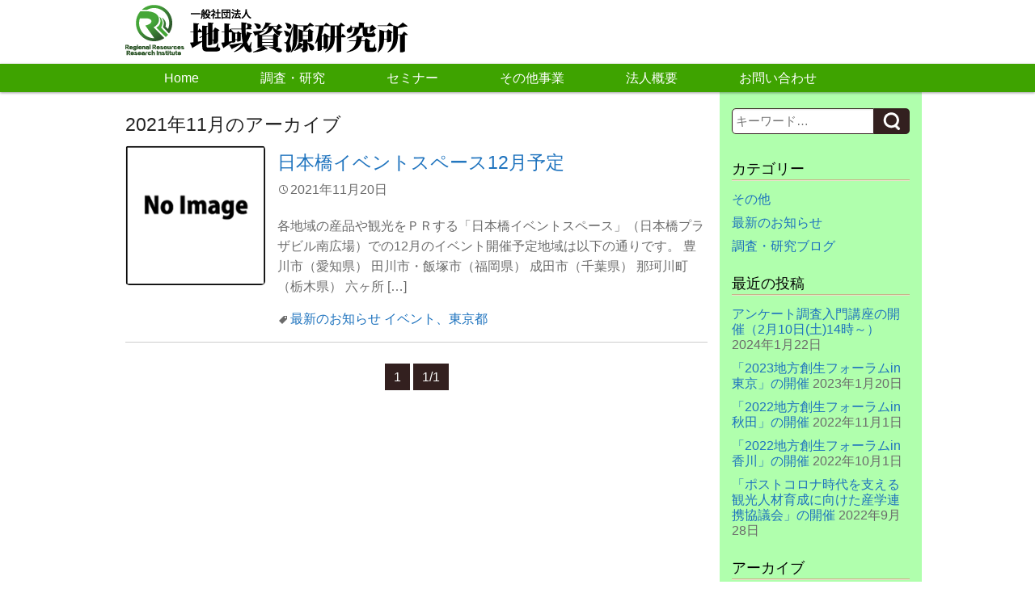

--- FILE ---
content_type: text/html; charset=UTF-8
request_url: http://www.3r-chiikisigen.jp/2021/11/
body_size: 23948
content:
<!DOCTYPE html>
<html lang="ja">
<head>
	<meta charset="UTF-8" />
	<meta name="viewport" content="width=device-width,initial-scale=1.0,minimum-scale=1.0,maximum-scale=1.0,user-scalable=no" />

<meta name="google-site-verification" content="QG7tTe6zLzE-9Noy2AYpD8JGUpP_aYuGL8vmvy3HAZc" />

	<title>11月 | 2021 | 一般社団法人地域資源研究所</title>
	<link rel="profile" href="http://gmpg.org/xfn/11" />
	<link rel="pingback" href="http://www.3r-chiikisigen.jp/xmlrpc.php" />
	
<!-- WP SiteManager OGP Tags -->

<!-- WP SiteManager Twitter Cards Tags -->
<link rel="alternate" type="application/rss+xml" title="一般社団法人地域資源研究所 &raquo; フィード" href="http://www.3r-chiikisigen.jp/feed/" />
<link rel="alternate" type="application/rss+xml" title="一般社団法人地域資源研究所 &raquo; コメントフィード" href="http://www.3r-chiikisigen.jp/comments/feed/" />
<link rel='stylesheet' id='contact-form-7-css'  href='http://www.3r-chiikisigen.jp/wp-content/plugins/contact-form-7/includes/css/styles.css?ver=4.0.3' type='text/css' media='all' />
<link rel='stylesheet' id='wp-dcafe-style-css'  href='http://www.3r-chiikisigen.jp/wp-content/themes/wp-dcafe/style.css?ver=4.1.41' type='text/css' media='all' />
<link rel='stylesheet' id='tablepress-default-css'  href='http://www.3r-chiikisigen.jp/wp-content/tablepress-combined.min.css?ver=17' type='text/css' media='all' />
<link rel='stylesheet' id='jetpack_css-css'  href='http://www.3r-chiikisigen.jp/wp-content/plugins/jetpack/css/jetpack.css?ver=3.3.6' type='text/css' media='all' />
<!--[if !IE]><!-->
<link rel='stylesheet' id='tablepress-responsive-css'  href='http://www.3r-chiikisigen.jp/wp-content/plugins/tablepress-responsive-tables/tablepress-responsive.min.css?ver=1.1' type='text/css' media='all' />
<!--<![endif]-->
<script type='text/javascript' src='http://www.3r-chiikisigen.jp/wp-includes/js/jquery/jquery.js?ver=1.11.1'></script>
<script type='text/javascript' src='http://www.3r-chiikisigen.jp/wp-includes/js/jquery/jquery-migrate.min.js?ver=1.2.1'></script>
<script type='text/javascript' src='http://www.3r-chiikisigen.jp/wp-content/themes/wp-dcafe/assets/js/custom.modernizr.js?ver=20120208'></script>
<link rel="EditURI" type="application/rsd+xml" title="RSD" href="http://www.3r-chiikisigen.jp/xmlrpc.php?rsd" />
<link rel="wlwmanifest" type="application/wlwmanifest+xml" href="http://www.3r-chiikisigen.jp/wp-includes/wlwmanifest.xml" /> 
<meta name="generator" content="WordPress 4.1.41" />
<style type="text/css">

	/* ナビゲーション背景色 */
	#site-navigation,
	ul#page_link_menu {
		background-color: #3ea300;
	}

	/* ナビゲーション背景色(ホバー時) */
	#site-navigation a:hover {
		background-color: #c5c9f9;
	}

	/* ナビゲーションの文字色 */
	.navigation-main a,
	#page_link_menu li a {
	  	color: #FFF;
	}

	/* 背景色 */
	.breadcrumb,
	h1.entry-title,
	#secondary  {
		background-color: #b0ffad;
	}

	/* 最新情報背景色 */
	.front-news  {
		background-color: #b0ffad;
	}

	/* 調査研究ブログ背景色 */
	.front-news-2  {
		background-color: #ffffff;
	}


	/* タイトル文字色 */
	h1.entry-title {
		color: #000000;
	}


	/* サブタイトル文字色 */
	h4.widget-title {
		color: #000000;
	}

	/* メニュー文字色 */
	.menu #content h2 {
		color: #000000;
	}

	/* 固定ページ中見出し */
	.entry-content h2 {
		color: #000000;
	}

	/* 固定ページ中見出しボーダーの色 */
	.entry-content h2 {
		border-left: 4px solid #00c434;
	}

	/* フッター背景色 */
	#colophon {
		background-color: #009616;
	}


	/* フッターの文字色 */
	.site-footer h4,
	.site-footer p,
	#colophon a {
	  	color: #FFF;
	}

	/* リンク色 */
	a,
	a:hover {
		color: #1e73be;
	}

	/* リンクホバー時の下線 */
	a:hover {
		text-decoration: underline;
	}

</style>
<style>.simplemap img{max-width:none !important;padding:0 !important;margin:0 !important;}.staticmap,.staticmap img{max-width:100% !important;height:auto !important;}.simplemap .simplemap-content{display:none;}</style>
<style type="text/css" id="custom-background-css">
body.custom-background { background-image: url('http://www.3r-chiikisigen.jp/wp-content/uploads/2014/10/white.png'); background-repeat: repeat; background-position: top left; background-attachment: fixed; }
</style>
	<!--[if lt IE 9]>
		<link rel="stylesheet" id="ie-media-css"  href="http://www.3r-chiikisigen.jp/wp-content/themes/wp-dcafe/assets/css/foundation-ie.min.css" type="text/css" media="all" />
	<![endif]-->
	<!--[if lt IE 9]>
		<script src="http://www.3r-chiikisigen.jp/wp-content/themes/wp-dcafe/assets/js/html5.js" type="text/javascript"></script>
	<![endif]-->
<script>
  (function(i,s,o,g,r,a,m){i['GoogleAnalyticsObject']=r;i[r]=i[r]||function(){
  (i[r].q=i[r].q||[]).push(arguments)},i[r].l=1*new Date();a=s.createElement(o),
  m=s.getElementsByTagName(o)[0];a.async=1;a.src=g;m.parentNode.insertBefore(a,m)
  })(window,document,'script','//www.google-analytics.com/analytics.js','ga');

  ga('create', 'UA-56586804-1', 'auto');
  ga('send', 'pageview');

</script>
</head>
<body class="archive date custom-background">
	<div id="page" class="hfeed site">
				<header id="masthead" class="site-header" role="banner">
			<div class="row">
				<div class="site-branding large-6 columns">
					<h1 class="site-logo">
						<a href="http://www.3r-chiikisigen.jp/">
							<img src="http://www.3r-chiikisigen.jp/wp-content/themes/wp-dcafe/assets/img/logo.png" alt="wpd-cafe" />
						</a>
					</h1>
				</div>

				<div class="site-address large-6 columns">
				</div>

			</div>
			<nav id="site-navigation" class="navigation-main" role="navigation">
				<h1 class="menu-toggle text-right">
					<div class="genericon genericon-menu"></div>
				</h1>
				<div class="row">
					<div class="large-12 columns">
						<div class="menu-%e3%83%a1%e3%83%8b%e3%83%a5%e3%83%bc-1-container"><ul id="menu-%e3%83%a1%e3%83%8b%e3%83%a5%e3%83%bc-1" class="menu"><li id="menu-item-2155" class="menu-item menu-item-type-custom menu-item-object-custom menu-item-2155"><a href="/">Home</a></li>
<li id="menu-item-2153" class="menu-item menu-item-type-post_type menu-item-object-page menu-item-2153"><a href="http://www.3r-chiikisigen.jp/research/">調査・研究</a></li>
<li id="menu-item-2782" class="menu-item menu-item-type-post_type menu-item-object-page menu-item-2782"><a href="http://www.3r-chiikisigen.jp/seminar/">セミナー</a></li>
<li id="menu-item-2779" class="menu-item menu-item-type-post_type menu-item-object-page menu-item-2779"><a href="http://www.3r-chiikisigen.jp/contents/">その他事業</a></li>
<li id="menu-item-2168" class="menu-item menu-item-type-post_type menu-item-object-page menu-item-2168"><a href="http://www.3r-chiikisigen.jp/company/">法人概要</a></li>
<li id="menu-item-2766" class="menu-item menu-item-type-post_type menu-item-object-page menu-item-2766"><a href="http://www.3r-chiikisigen.jp/inquiry/">お問い合わせ</a></li>
</ul></div>					</div>
				</div>
			</nav>
			<!-- #site-navigation -->
		</header>
		<!-- #masthead -->
		<div id="main" class="site-main row">

	<section id="primary" class="content-area large-9 columns">
		<div id="content" class="site-content" role="main">

		
			<header class="page-header">
				<h1 class="page-title">
					<span>2021年11月</span>のアーカイブ				</h1>
							</header><!-- .page-header -->

						
				
<article id="post-3884" class="post-3884 post type-post status-publish format-standard hentry category-topics tag-91">
	<div class="row">
		<div class="large-3 small-3 columns thumbnail">
			<a href="http://www.3r-chiikisigen.jp/topics/%e6%97%a5%e6%9c%ac%e6%a9%8b%e3%82%a4%e3%83%99%e3%83%b3%e3%83%88%e3%82%b9%e3%83%9a%e3%83%bc%e3%82%b912%e6%9c%88%e4%ba%88%e5%ae%9a-3/" title="「日本橋イベントスペース12月予定」へのパーマリンク" rel="bookmark">
									<img src="http://www.3r-chiikisigen.jp/wp-content/themes/wp-dcafe/assets/img/no_image.gif" alt="" title="" />
							</a>
		</div> <!-- thumbnail -->
		<div class="large-9 small-9 columns">
			<header class="entry-header">
				<h3 class="entry-title"><a href="http://www.3r-chiikisigen.jp/topics/%e6%97%a5%e6%9c%ac%e6%a9%8b%e3%82%a4%e3%83%99%e3%83%b3%e3%83%88%e3%82%b9%e3%83%9a%e3%83%bc%e3%82%b912%e6%9c%88%e4%ba%88%e5%ae%9a-3/" title="「日本橋イベントスペース12月予定」へのパーマリンク" rel="bookmark">日本橋イベントスペース12月予定</a></h3>

								<div class="entry-meta">
					<div class="genericon genericon-time"></div><time class="entry-date" datetime="2021-11-20T23:42:34+00:00">2021年11月20日</time>				</div><!-- .entry-meta -->
							</header><!-- .entry-header -->

						<div class="entry-content">

				<p>各地域の産品や観光をＰＲする「日本橋イベントスペース」（日本橋プラザビル南広場）での12月のイベント開催予定地域は以下の通りです。 豊川市（愛知県） 田川市・飯塚市（福岡県） 成田市（千葉県） 那珂川町（栃木県） 六ヶ所 [&hellip;]</p>
							</div><!-- .entry-content -->
			
			<footer class="entry-meta">
											<span class="cat-links">
					<div class="genericon genericon-tag"></div><a href="http://www.3r-chiikisigen.jp/category/topics/" rel="category tag">最新のお知らせ</a>				</span>
				
								<span class="tags-links">
					<a href="http://www.3r-chiikisigen.jp/tag/%e3%82%a4%e3%83%99%e3%83%b3%e3%83%88%e3%80%81%e6%9d%b1%e4%ba%ac%e9%83%bd/" rel="tag">イベント、東京都</a>				</span>
							
						</footer><!-- .entry-meta -->
		</div>
	</div>
</article><!-- #post-## -->
			
				<ul class="page_navi">
	<li class="current"><span>1</span></li>
	<li class="page_nums"><span>1/1</span></li>
</ul>

				</div><!-- #content -->
	</section><!-- #primary -->
	<div id="secondary" class="widget-area large-3 columns" role="complementary">
				<aside id="search-3" class="widget widget_search">	<form method="get" id="searchform" class="searchform" action="http://www.3r-chiikisigen.jp/" role="search">
		<label for="s" class="screen-reader-text">Search</label>
		<input type="search" class="field" name="s" value="" id="s" placeholder="キーワード&hellip;" />
		<input type="submit" class="submit" id="searchsubmit" value="Search" />
	</form></aside><aside id="categories-2" class="widget widget_categories"><h4 class="widget-title">カテゴリー</h4>		<ul>
	<li class="cat-item cat-item-1"><a href="http://www.3r-chiikisigen.jp/category/%e3%81%9d%e3%81%ae%e4%bb%96/" >その他</a>
</li>
	<li class="cat-item cat-item-2"><a href="http://www.3r-chiikisigen.jp/category/topics/" >最新のお知らせ</a>
</li>
	<li class="cat-item cat-item-7"><a href="http://www.3r-chiikisigen.jp/category/blog/" >調査・研究ブログ</a>
</li>
		</ul>
</aside>		<aside id="recent-posts-3" class="widget widget_recent_entries">		<h4 class="widget-title">最近の投稿</h4>		<ul>
					<li>
				<a href="http://www.3r-chiikisigen.jp/topics/%e3%82%a2%e3%83%b3%e3%82%b1%e3%83%bc%e3%83%88%e8%aa%bf%e6%9f%bb%e5%85%a5%e9%96%80%e8%ac%9b%e5%ba%a7%e3%81%ae%e9%96%8b%e5%82%ac%ef%bc%882%e6%9c%8810%e6%97%a5%e5%9c%9f14%e6%99%82%ef%bd%9e%ef%bc%89/">アンケート調査入門講座の開催（2月10日(土)14時～）</a>
							<span class="post-date">2024年1月22日</span>
						</li>
					<li>
				<a href="http://www.3r-chiikisigen.jp/topics/%e3%80%8c2023%e5%9c%b0%e6%96%b9%e5%89%b5%e7%94%9f%e3%83%95%e3%82%a9%e3%83%bc%e3%83%a9%e3%83%a0in%e6%9d%b1%e4%ba%ac%e3%80%8d%e3%81%ae%e9%96%8b%e5%82%ac/">「2023地方創生フォーラムin東京」の開催</a>
							<span class="post-date">2023年1月20日</span>
						</li>
					<li>
				<a href="http://www.3r-chiikisigen.jp/topics/%e3%80%8c2022%e5%9c%b0%e6%96%b9%e5%89%b5%e7%94%9f%e3%83%95%e3%82%a9%e3%83%bc%e3%83%a9%e3%83%a0in%e7%a7%8b%e7%94%b0%e3%80%8d%e3%81%ae%e9%96%8b%e5%82%ac/">「2022地方創生フォーラムin秋田」の開催</a>
							<span class="post-date">2022年11月1日</span>
						</li>
					<li>
				<a href="http://www.3r-chiikisigen.jp/topics/%e3%80%8c2022%e5%9c%b0%e6%96%b9%e5%89%b5%e7%94%9f%e3%83%95%e3%82%a9%e3%83%bc%e3%83%a9%e3%83%a0in%e9%a6%99%e5%b7%9d%e3%80%8d%e3%81%ae%e9%96%8b%e5%82%ac/">「2022地方創生フォーラムin香川」の開催</a>
							<span class="post-date">2022年10月1日</span>
						</li>
					<li>
				<a href="http://www.3r-chiikisigen.jp/topics/%e3%80%8c%e3%83%9d%e3%82%b9%e3%83%88%e3%82%b3%e3%83%ad%e3%83%8a%e6%99%82%e4%bb%a3%e3%82%92%e6%94%af%e3%81%88%e3%82%8b%e8%a6%b3%e5%85%89%e4%ba%ba%e6%9d%90%e8%82%b2%e6%88%90%e3%81%ab%e5%90%91%e3%81%91/">「ポストコロナ時代を支える観光人材育成に向けた産学連携協議会」の開催</a>
							<span class="post-date">2022年9月28日</span>
						</li>
				</ul>
		</aside><aside id="archives-2" class="widget widget_archive"><h4 class="widget-title">アーカイブ</h4>		<ul>
	<li><a href='http://www.3r-chiikisigen.jp/2024/01/'>2024年1月</a></li>
	<li><a href='http://www.3r-chiikisigen.jp/2023/01/'>2023年1月</a></li>
	<li><a href='http://www.3r-chiikisigen.jp/2022/11/'>2022年11月</a></li>
	<li><a href='http://www.3r-chiikisigen.jp/2022/10/'>2022年10月</a></li>
	<li><a href='http://www.3r-chiikisigen.jp/2022/09/'>2022年9月</a></li>
	<li><a href='http://www.3r-chiikisigen.jp/2022/08/'>2022年8月</a></li>
	<li><a href='http://www.3r-chiikisigen.jp/2022/06/'>2022年6月</a></li>
	<li><a href='http://www.3r-chiikisigen.jp/2022/02/'>2022年2月</a></li>
	<li><a href='http://www.3r-chiikisigen.jp/2021/12/'>2021年12月</a></li>
	<li><a href='http://www.3r-chiikisigen.jp/2021/11/'>2021年11月</a></li>
	<li><a href='http://www.3r-chiikisigen.jp/2021/08/'>2021年8月</a></li>
	<li><a href='http://www.3r-chiikisigen.jp/2021/07/'>2021年7月</a></li>
	<li><a href='http://www.3r-chiikisigen.jp/2021/05/'>2021年5月</a></li>
	<li><a href='http://www.3r-chiikisigen.jp/2021/03/'>2021年3月</a></li>
	<li><a href='http://www.3r-chiikisigen.jp/2021/02/'>2021年2月</a></li>
	<li><a href='http://www.3r-chiikisigen.jp/2021/01/'>2021年1月</a></li>
	<li><a href='http://www.3r-chiikisigen.jp/2020/11/'>2020年11月</a></li>
	<li><a href='http://www.3r-chiikisigen.jp/2020/10/'>2020年10月</a></li>
	<li><a href='http://www.3r-chiikisigen.jp/2020/09/'>2020年9月</a></li>
	<li><a href='http://www.3r-chiikisigen.jp/2020/04/'>2020年4月</a></li>
	<li><a href='http://www.3r-chiikisigen.jp/2020/02/'>2020年2月</a></li>
	<li><a href='http://www.3r-chiikisigen.jp/2020/01/'>2020年1月</a></li>
	<li><a href='http://www.3r-chiikisigen.jp/2019/12/'>2019年12月</a></li>
	<li><a href='http://www.3r-chiikisigen.jp/2019/11/'>2019年11月</a></li>
	<li><a href='http://www.3r-chiikisigen.jp/2019/10/'>2019年10月</a></li>
	<li><a href='http://www.3r-chiikisigen.jp/2019/09/'>2019年9月</a></li>
	<li><a href='http://www.3r-chiikisigen.jp/2019/08/'>2019年8月</a></li>
	<li><a href='http://www.3r-chiikisigen.jp/2019/07/'>2019年7月</a></li>
	<li><a href='http://www.3r-chiikisigen.jp/2019/06/'>2019年6月</a></li>
	<li><a href='http://www.3r-chiikisigen.jp/2019/05/'>2019年5月</a></li>
	<li><a href='http://www.3r-chiikisigen.jp/2019/04/'>2019年4月</a></li>
	<li><a href='http://www.3r-chiikisigen.jp/2019/03/'>2019年3月</a></li>
	<li><a href='http://www.3r-chiikisigen.jp/2019/02/'>2019年2月</a></li>
	<li><a href='http://www.3r-chiikisigen.jp/2019/01/'>2019年1月</a></li>
	<li><a href='http://www.3r-chiikisigen.jp/2018/12/'>2018年12月</a></li>
	<li><a href='http://www.3r-chiikisigen.jp/2018/11/'>2018年11月</a></li>
	<li><a href='http://www.3r-chiikisigen.jp/2018/10/'>2018年10月</a></li>
	<li><a href='http://www.3r-chiikisigen.jp/2018/09/'>2018年9月</a></li>
	<li><a href='http://www.3r-chiikisigen.jp/2018/08/'>2018年8月</a></li>
	<li><a href='http://www.3r-chiikisigen.jp/2018/07/'>2018年7月</a></li>
	<li><a href='http://www.3r-chiikisigen.jp/2018/06/'>2018年6月</a></li>
	<li><a href='http://www.3r-chiikisigen.jp/2018/05/'>2018年5月</a></li>
	<li><a href='http://www.3r-chiikisigen.jp/2018/04/'>2018年4月</a></li>
	<li><a href='http://www.3r-chiikisigen.jp/2018/03/'>2018年3月</a></li>
	<li><a href='http://www.3r-chiikisigen.jp/2018/02/'>2018年2月</a></li>
	<li><a href='http://www.3r-chiikisigen.jp/2018/01/'>2018年1月</a></li>
	<li><a href='http://www.3r-chiikisigen.jp/2017/12/'>2017年12月</a></li>
	<li><a href='http://www.3r-chiikisigen.jp/2017/11/'>2017年11月</a></li>
	<li><a href='http://www.3r-chiikisigen.jp/2017/10/'>2017年10月</a></li>
	<li><a href='http://www.3r-chiikisigen.jp/2017/03/'>2017年3月</a></li>
	<li><a href='http://www.3r-chiikisigen.jp/2017/02/'>2017年2月</a></li>
	<li><a href='http://www.3r-chiikisigen.jp/2017/01/'>2017年1月</a></li>
	<li><a href='http://www.3r-chiikisigen.jp/2016/12/'>2016年12月</a></li>
	<li><a href='http://www.3r-chiikisigen.jp/2016/11/'>2016年11月</a></li>
	<li><a href='http://www.3r-chiikisigen.jp/2016/07/'>2016年7月</a></li>
	<li><a href='http://www.3r-chiikisigen.jp/2016/06/'>2016年6月</a></li>
	<li><a href='http://www.3r-chiikisigen.jp/2016/05/'>2016年5月</a></li>
	<li><a href='http://www.3r-chiikisigen.jp/2016/03/'>2016年3月</a></li>
	<li><a href='http://www.3r-chiikisigen.jp/2016/02/'>2016年2月</a></li>
	<li><a href='http://www.3r-chiikisigen.jp/2016/01/'>2016年1月</a></li>
	<li><a href='http://www.3r-chiikisigen.jp/2015/12/'>2015年12月</a></li>
	<li><a href='http://www.3r-chiikisigen.jp/2015/11/'>2015年11月</a></li>
	<li><a href='http://www.3r-chiikisigen.jp/2015/10/'>2015年10月</a></li>
	<li><a href='http://www.3r-chiikisigen.jp/2015/09/'>2015年9月</a></li>
	<li><a href='http://www.3r-chiikisigen.jp/2015/08/'>2015年8月</a></li>
	<li><a href='http://www.3r-chiikisigen.jp/2015/07/'>2015年7月</a></li>
	<li><a href='http://www.3r-chiikisigen.jp/2015/06/'>2015年6月</a></li>
	<li><a href='http://www.3r-chiikisigen.jp/2015/05/'>2015年5月</a></li>
	<li><a href='http://www.3r-chiikisigen.jp/2015/04/'>2015年4月</a></li>
	<li><a href='http://www.3r-chiikisigen.jp/2015/03/'>2015年3月</a></li>
	<li><a href='http://www.3r-chiikisigen.jp/2015/02/'>2015年2月</a></li>
	<li><a href='http://www.3r-chiikisigen.jp/2015/01/'>2015年1月</a></li>
	<li><a href='http://www.3r-chiikisigen.jp/2014/12/'>2014年12月</a></li>
	<li><a href='http://www.3r-chiikisigen.jp/2014/10/'>2014年10月</a></li>
		</ul>
</aside>	</div><!-- #secondary -->		</div><!-- #main -->

		<div class="breadcrumb">
			<div class="row">
				<div class="large-12 columns"> 
					<p>
						<a href="http://www.3r-chiikisigen.jp/">トップページ</a> &gt; <a href="http://www.3r-chiikisigen.jp/2021/">2021年</a> &gt; <strong class="current">11月</strong>					</p>
				</div>
			</div>
		</div>

		<footer id="colophon" class="site-footer" role="contentinfo">
			<div class="row">
				<div class="large-4 columns">
												<aside id="recent-posts-2" class="widget widget_recent_entries">		<h4 class="widget-title">最近の投稿</h4>		<ul>
					<li>
				<a href="http://www.3r-chiikisigen.jp/topics/%e3%82%a2%e3%83%b3%e3%82%b1%e3%83%bc%e3%83%88%e8%aa%bf%e6%9f%bb%e5%85%a5%e9%96%80%e8%ac%9b%e5%ba%a7%e3%81%ae%e9%96%8b%e5%82%ac%ef%bc%882%e6%9c%8810%e6%97%a5%e5%9c%9f14%e6%99%82%ef%bd%9e%ef%bc%89/">アンケート調査入門講座の開催（2月10日(土)14時～）</a>
						</li>
					<li>
				<a href="http://www.3r-chiikisigen.jp/topics/%e3%80%8c2023%e5%9c%b0%e6%96%b9%e5%89%b5%e7%94%9f%e3%83%95%e3%82%a9%e3%83%bc%e3%83%a9%e3%83%a0in%e6%9d%b1%e4%ba%ac%e3%80%8d%e3%81%ae%e9%96%8b%e5%82%ac/">「2023地方創生フォーラムin東京」の開催</a>
						</li>
					<li>
				<a href="http://www.3r-chiikisigen.jp/topics/%e3%80%8c2022%e5%9c%b0%e6%96%b9%e5%89%b5%e7%94%9f%e3%83%95%e3%82%a9%e3%83%bc%e3%83%a9%e3%83%a0in%e7%a7%8b%e7%94%b0%e3%80%8d%e3%81%ae%e9%96%8b%e5%82%ac/">「2022地方創生フォーラムin秋田」の開催</a>
						</li>
					<li>
				<a href="http://www.3r-chiikisigen.jp/topics/%e3%80%8c2022%e5%9c%b0%e6%96%b9%e5%89%b5%e7%94%9f%e3%83%95%e3%82%a9%e3%83%bc%e3%83%a9%e3%83%a0in%e9%a6%99%e5%b7%9d%e3%80%8d%e3%81%ae%e9%96%8b%e5%82%ac/">「2022地方創生フォーラムin香川」の開催</a>
						</li>
					<li>
				<a href="http://www.3r-chiikisigen.jp/topics/%e3%80%8c%e3%83%9d%e3%82%b9%e3%83%88%e3%82%b3%e3%83%ad%e3%83%8a%e6%99%82%e4%bb%a3%e3%82%92%e6%94%af%e3%81%88%e3%82%8b%e8%a6%b3%e5%85%89%e4%ba%ba%e6%9d%90%e8%82%b2%e6%88%90%e3%81%ab%e5%90%91%e3%81%91/">「ポストコロナ時代を支える観光人材育成に向けた産学連携協議会」の開催</a>
						</li>
				</ul>
		</aside>				</div>

				<div class="large-4 columns">
															<aside id="search" class="widget widget_search">
						<h4 class="widget-title">サイトマップ</h4>
							<ul id="menu-%e3%83%a1%e3%83%8b%e3%83%a5%e3%83%bc-2" class="site-map"><li class="menu-item menu-item-type-custom menu-item-object-custom menu-item-2155"><a href="/">Home</a></li>
<li class="menu-item menu-item-type-post_type menu-item-object-page menu-item-2153"><a href="http://www.3r-chiikisigen.jp/research/">調査・研究</a></li>
<li class="menu-item menu-item-type-post_type menu-item-object-page menu-item-2782"><a href="http://www.3r-chiikisigen.jp/seminar/">セミナー</a></li>
<li class="menu-item menu-item-type-post_type menu-item-object-page menu-item-2779"><a href="http://www.3r-chiikisigen.jp/contents/">その他事業</a></li>
<li class="menu-item menu-item-type-post_type menu-item-object-page menu-item-2168"><a href="http://www.3r-chiikisigen.jp/company/">法人概要</a></li>
<li class="menu-item menu-item-type-post_type menu-item-object-page menu-item-2766"><a href="http://www.3r-chiikisigen.jp/inquiry/">お問い合わせ</a></li>
</ul>					</aside>
									</div>

				<div class="large-4 columns">
										<aside id="search-2" class="widget widget_search"><h4 class="widget-title">サイト内検索</h4>	<form method="get" id="searchform" class="searchform" action="http://www.3r-chiikisigen.jp/" role="search">
		<label for="s" class="screen-reader-text">Search</label>
		<input type="search" class="field" name="s" value="" id="s" placeholder="キーワード&hellip;" />
		<input type="submit" class="submit" id="searchsubmit" value="Search" />
	</form></aside>				</div>
			</div>

			<div class="row">
				<div class="large-12 columns">
					<div class="site-info text-center">
						<p>Copyright&copy; 2012-2026　<a href="http://www.3r-chiikisigen.jp/" title="一般社団法人地域資源研究所" rel="home">一般社団法人地域資源研究所</a> All Rights Reserved. | <a href="http://www.3r-chiikisigen.jp/sitemap/" title="sitemap" >Sitemap</a> | <a href="http://www.3r-chiikisigen.jp/policy/" title="policy" >プライバシーポリシー</a> | <a href="http://www.3r-chiikisigen.jp/kiyaku/" title="kiyaku" >利用規約</a></p>
					</div><!-- .site-info -->
				</div>
			</div>
		</footer><!-- #colophon -->
	</div><!-- #page -->
<script type='text/javascript' src='http://www.3r-chiikisigen.jp/wp-content/plugins/contact-form-7/includes/js/jquery.form.min.js?ver=3.51.0-2014.06.20'></script>
<script type='text/javascript'>
/* <![CDATA[ */
var _wpcf7 = {"loaderUrl":"http:\/\/www.3r-chiikisigen.jp\/wp-content\/plugins\/contact-form-7\/images\/ajax-loader.gif","sending":"\u9001\u4fe1\u4e2d ..."};
/* ]]> */
</script>
<script type='text/javascript' src='http://www.3r-chiikisigen.jp/wp-content/plugins/contact-form-7/includes/js/scripts.js?ver=4.0.3'></script>
<script type='text/javascript' src='http://www.3r-chiikisigen.jp/wp-content/themes/wp-dcafe/assets/js/navigation.js?ver=20120206'></script>
<script type='text/javascript' src='http://www.3r-chiikisigen.jp/wp-content/themes/wp-dcafe/assets/js/skip-link-focus-fix.js?ver=20130115'></script>
</body>
</html>